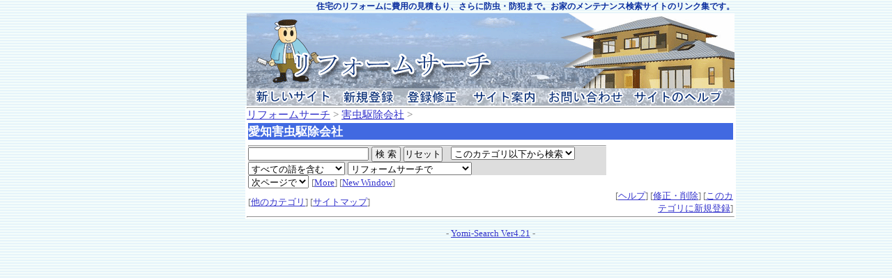

--- FILE ---
content_type: text/html
request_url: http://dream-web.net/html/02_18.html
body_size: 1771
content:
<html>
<head>
<!-- �� -->
<title>���t�H�[���T�[�` ���m�Q���쏜���</title>
<LINK rel="stylesheet" href="http://www.dream-web.net/html/style.css" type="text/css">
<link href="http://www.dream-web.net/style.css" rel="stylesheet" type="text/css">
<script language="javascript">
<!--
function ch_type(sel){
// onchange�ŃE�B���h�E���J�����@��I��
var form=document.form1;
var open_type=sel.options[sel.selectedIndex].value;
if(open_type==1){form.target="_blank";}
else{form.target="";}
}
//-->
</script>
</head>
<body topmargin="0" marginheight="0" background="http://www.dream-web.net/img2/tools.gif"><a name=top></a>

<!-- ���j���[�o�[ -->
<div align=right><font id=small>
<link href="http://www.dream-web.net/style.css" rel="stylesheet" type="text/css">
<center>
<table width="700" height="100" border="0" align="center" cellspacing="0">
 <tr> 
    <td height="5"> <table width="100%" height="5" border="0" cellspacing="0">
    <tr> 
     <td align="right"><h1>�Z��̃��t�H�[���ɔ�p�̌��ς���A����ɖh���E�h�Ƃ܂ŁB���Ƃ̃����e�i���X�����T�C�g�̃����N�W�ł��B</h1></td>
    </tr>
    <tr>
     <td><a href="http://www.dream-web.net/"><img src="http://www.dream-web.net/img2/bg_01.gif" width="100%" height="108" alt="���t�H�[��" border="0"></a></td>
    </tr>
    <tr> 
     <td height="5"><a href="http://www.dream-web.net/yomi.cgi?mode=new"><img src="http://www.dream-web.net/img2/bg_02.gif" width="127" height="25" border="0"></a><a href="http://www.dream-web.net/regist_ys.cgi?mode=new"><img src="http://www.dream-web.net/img2/bg_03.gif" width="93" height="25" border="0"></a><a href="http://www.dream-web.net/regist_ys.cgi?mode=enter"><img src="http://www.dream-web.net/img2/bg_04.gif" width="94" height="25" border="0"></a><a href="http://www.dream-web.net/html/sitemap.html"><img src="http://www.dream-web.net/img2/bg_05.gif" width="110" height="25" border="0"></a><a href="mailto:info-web.net"><img src="http://www.dream-web.net/img2/bg_06.gif" width="122" height="25" border="0"></a><a href="http://www.dream-web.net/regist_ys.cgi?mode=help"><img src="http://www.dream-web.net/img2/bg_07.gif" width="154" height="25" border="0"></a></td>
    </tr>
   </table></td>
  </tr>
</table>
<table width="700" bgcolor="#FFFFFF">
<tr><td>
</font></div>

<hr>


<!-- �i�r�Q�[�V�����o�[ -->
<a href="http://www.dream-web.net">���t�H�[���T�[�`</a> &gt; 

<a href="http://www.dream-web.net/html/02.html">�Q���쏜���</a> &gt; 
<table width=100%><tr><td id="title-bar">
<b>���m�Q���쏜���</b>
</td></tr></table>

<center><table width="700" bgcolor="#FFFFFF"><tr><td>

<center><table width="90%" id=mid><tr><td></td></tr>
</table></center><!-- �y�[�W���i�̌����t�H�[�� -->
<hr>
<table width="100%" cellpadding=8 cellspacing=0 border=0>
<tr id="mid-bar">
<td colspan=2>
	<form action="http://www.dream-web.net/search.cgi" method=get  target="" name="form1">
	<input type=hidden name=mode value=search>
	<input type=hidden name=page value=1>
	<input type=hidden name=sort value=mark>	
	
	<input type=text name=word value="" size="20"> <input type=submit value=" �� �� "> <input type=reset value="���Z�b�g">
	&nbsp;
	<select name=search_kt>
		<option value="02_18-b_all" selected>���̃J�e�S���ȉ����猟��
		<option value="02_18">���̃J�e�S�����猟��
		<option value="">�S����
	</select>
	<select name=method>
		<option value="and" selected>���ׂĂ̌���܂�
		<option value="or">�����ꂩ�̌���܂�
	</select>
	<select name=engine>
<option value="pre" selected>���t�H�[���T�[�`��
<option value="yahoo">Yahoo!��
<option value="google">Google��
<option value="infoseek">Infoseek��
<option value="goo">goo��
<option value="excite">Excite��
<option value="FRESHEYE">�t���b�V���A�C��
<option value="">-----------------
<option value="vector">Vector�i�\�t�g�E�F�A�j��
<option value="">-----------------
<option value="yahoo_s">Yahoo!�V���b�s���O��
<option value="rakuten">�y�V�s���
<option value="bk1">bk1��
<option value="bk1_i">bk1(ISBN����)��
<option value="amazon_i">amazon.co.jp(ISBN����)��
<option value="">-----------------
<option value="com">.com ��
<option value="cojp">.co.jp ��
</td></tr>
</table></center>
	</select>
	<select name=open_type onchange=ch_type(this)>
		<option value="0"selected>���y�[�W��
		<option value="1">�ʑ���
	</select>
	 <font id=small>
	 [<a href="http://www.dream-web.net/search.cgi">More</a>]
	 [<a href="http://www.dream-web.net/search.cgi?window=_blank">New Window</a>]
	 </font>
	<input type=hidden name=hyouji value="30">
</td>
</tr>
<tr><td></form>
	 <font id=small>
	 [<a href="#other">���̃J�e�S��</a>] 
	 [<a href="http://www.dream-web.net/html/sitemap.html">�T�C�g�}�b�v</a>]
	 </font>
</td><td align=right>	<font id=small>
	[<a href="http://www.dream-web.net/regist_ys.cgi?mode=help">�w���v</a>] 
	 [<a href="http://www.dream-web.net/regist_ys.cgi?mode=enter">�C���E�폜</a>] 
	[<a href="http://www.dream-web.net/regist_ys.cgi?mode=regist&kt=02_18">���̃J�e�S���ɐV�K�o�^</a>]
</font></td></tr>
</table>
<hr>
</td></tr>
</table></center>
<p><div align=center>- <a href="http://yomi.pekori.to" target="_blank">Yomi-Search Ver4.21</a> -</div></p>

</body></html>


--- FILE ---
content_type: text/css
request_url: http://www.dream-web.net/html/style.css
body_size: 412
content:
a:link{ text-decoration:underline; color:#000000; }
a:visited{ text-decoration:underline; color:#000000; }
a:active{ text-decoration:underline; color:#FF6699; }
a:hover{ text-decoration:underline; color:#FF6699; }
body{ font-size:11pt; color:#737373; background-color:; margin-left:10%; margin-right:10％; }
tr,td{ font-size:11pt; color:#737373; }
hr{ color:#FFFFFF; }
#mid{ font-size:11pt; }
#small{ font-size:10pt; }
#kanri{ color:#ff9999; } /* 管理人コメントの色 */
#log{ width:650; border:0;; border-style:no; border:0; border-color:#f5fffa; }
#log-0{ background-color:#f5fffa; border:0;; } /* ランキング順位 */
#log-1{ background-color:#f5fffa; border:0;; } /* タイトル */
#log-2{ background-color:#f5fffa; border:0;; } /* カテゴリ */
#log-3{ background-color:#f5fffa; border:0;; } /* 紹介文 */
#log-4{ background-color:#FFFFFF; border:0;; } /* 管理人コメント */
#title-bar{ background-color:#4169e1; color:#ffffff; font-size:13pt; } /* タイトルバー */
#mid-bar{ background-color:#DDDDDD; } /* 中段バー */
